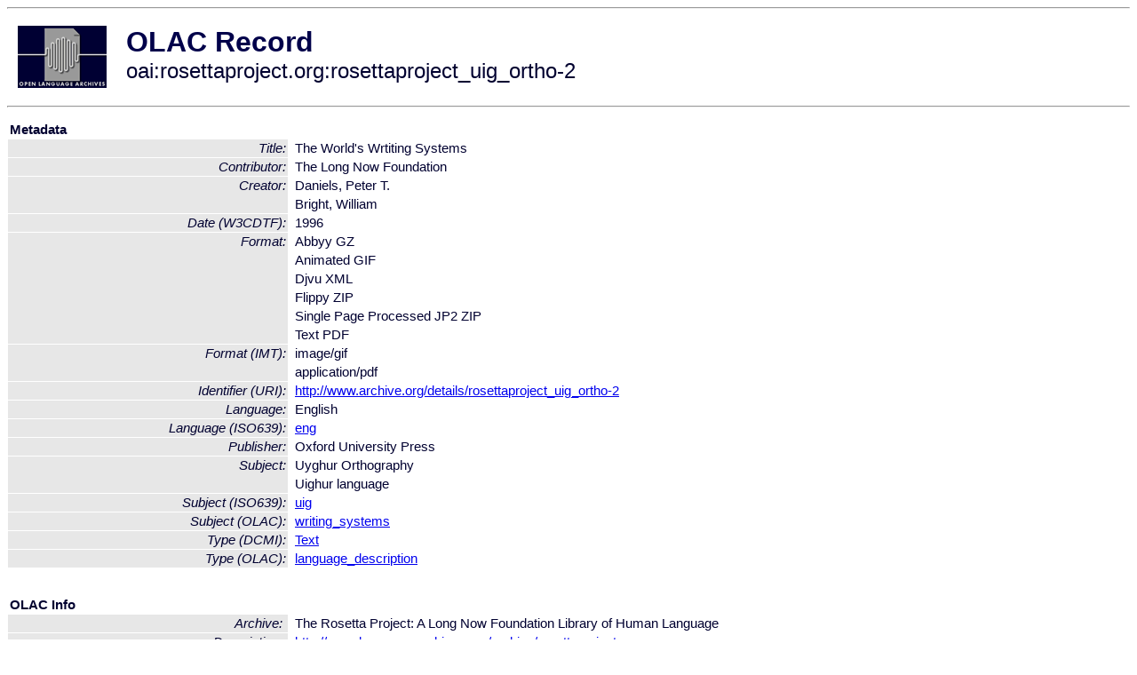

--- FILE ---
content_type: text/html
request_url: http://olac.ldc.upenn.edu/item/oai:rosettaproject.org:rosettaproject_uig_ortho-2
body_size: 1779
content:
<HTML>
<HEAD>
<TITLE>OLAC Record: The World's Wrtiting Systems</TITLE>
<script type="text/javascript" src="/js/gatrack.js"></script>
<LINK REL="stylesheet" TYPE="text/css" HREF="/olac.css">
<meta http-equiv="Content-Type" content="text/html; charset=UTF-8">
<meta name="DC.Title" content="The World's Wrtiting Systems">
<meta name="DC.Contributor" content="The Long Now Foundation">
<meta name="DC.Creator" content="Daniels, Peter T.">
<meta name="DC.Creator" content="Bright, William">
<meta name="DC.Date" content="[W3CDTF] 1996">
<meta name="DC.Format" content="Abbyy GZ">
<meta name="DC.Format" content="Animated GIF">
<meta name="DC.Format" content="[IMT] image/gif">
<meta name="DC.Format" content="Djvu XML">
<meta name="DC.Format" content="Flippy ZIP">
<meta name="DC.Format" content="Single Page Processed JP2 ZIP">
<meta name="DC.Format" content="Text PDF">
<meta name="DC.Format" content="[IMT] application/pdf">
<meta name="DC.Identifier" content="[URI] http://www.archive.org/details/rosettaproject_uig_ortho-2">
<meta name="DC.Language" content="[language = eng] English">
<meta name="DC.Publisher" content="Oxford University Press">
<meta name="DC.Subject" content="Uyghur Orthography">
<meta name="DC.Subject" content="[linguistic-field = writing_systems]">
<meta name="DC.Subject" content="[language = uig] Uighur">
<meta name="DC.Type" content="[DCMIType] Text">
<meta name="DC.Type" content="[linguistic-type = language_description]">
<style>
.lookup {width: 25%;}
.lookuptable {width: 100%;}
</style>
</HEAD>

<BODY>
<HR>
<TABLE CELLPADDING="10">
<TR>
<TD> <A HREF="/"><IMG SRC="/images/olac100.gif"
BORDER="0"></A></TD>
<TD><span style="color:#00004a; font-size:24pt; font-weight:bold"
>OLAC Record</span><br/><span style="font-size:18pt"
>oai:rosettaproject.org:rosettaproject_uig_ortho-2</span></FONT></H1></TD>
</TR>
</TABLE>
<HR>

<p><table class=lookuptable cellspacing=1 cellpadding=2 border=0>
<tr><td colspan=3><b>Metadata</b></td></tr>
<tr><td class=lookup ><i>Title:</i></td><td></td><td>The World's Wrtiting Systems</td></tr>
<tr><td class=lookup ><i>Contributor:</i></td><td></td><td>The Long Now Foundation</td></tr>
<tr><td class=lookup rowspan=2><i>Creator:</i></td><td></td><td>Daniels, Peter T.</td></tr>
<tr><td></td><td>Bright, William</td></tr>
<tr><td class=lookup ><i>Date (W3CDTF):</i></td><td></td><td>1996</td></tr>
<tr><td class=lookup rowspan=6><i>Format:</i></td><td></td><td>Abbyy GZ</td></tr>
<tr><td></td><td>Animated GIF</td></tr>
<tr><td></td><td>Djvu XML</td></tr>
<tr><td></td><td>Flippy ZIP</td></tr>
<tr><td></td><td>Single Page Processed JP2 ZIP</td></tr>
<tr><td></td><td>Text PDF</td></tr>
<tr><td class=lookup rowspan=2><i>Format (IMT):</i></td><td></td><td>image/gif</td></tr>
<tr><td></td><td>application/pdf</td></tr>
<tr><td class=lookup ><i>Identifier (URI):</i></td><td></td><td><a href="http://www.archive.org/details/rosettaproject_uig_ortho-2" onClick="_gaq.push(['_trackPageview', '/archive_item_clicks/rosettaproject.org']);">http://www.archive.org/details/rosettaproject_uig_ortho-2</a></td></tr>
<tr><td class=lookup ><i>Language:</i></td><td></td><td>English</td></tr>
<tr><td class=lookup ><i>Language (ISO639):</i></td><td></td><td><a href="/language/eng">eng</a></td></tr>
<tr><td class=lookup ><i>Publisher:</i></td><td></td><td>Oxford University Press</td></tr>
<tr><td class=lookup rowspan=2><i>Subject:</i></td><td></td><td>Uyghur Orthography</td></tr>
<tr><td></td><td>Uighur language</td></tr>
<tr><td class=lookup ><i>Subject (ISO639):</i></td><td></td><td><a href="/language/uig">uig</a></td></tr>
<tr><td class=lookup ><i>Subject (OLAC):</i></td><td></td><td><a href="/search?q=olac_writing_systems&a=---+all+archives+">writing_systems</a></td></tr>
<tr><td class=lookup ><i>Type (DCMI):</i></td><td></td><td><a href="/search?q=dcmi_Text&a=---+all+archives+">Text</a></td></tr>
<tr><td class=lookup ><i>Type (OLAC):</i></td><td></td><td><a href="/search?q=olac_language_description&a=---+all+archives+">language_description</a></td></tr>
<tr>
  <td colspan=3><br><p><b>OLAC Info</b></td>
</tr>
<tr>
  <td class=lookup><i>Archive:&nbsp;</i></td>
  <td></td>
  <td>The Rosetta Project: A Long Now Foundation
            Library of Human Language</td>
</tr>
<tr>
  <td class=lookup><i>Description:&nbsp;</i></td>
  <td></td>
  <td><a href="/archive/rosettaproject.org">http://www.language-archives.org/archive/rosettaproject.org</a></td>
</tr>
<tr>
  <td class=lookup><i>GetRecord:&nbsp;</i></td>
  <td></td>
  <td><a href="/cgi-bin/olaca3.pl?verb=GetRecord&identifier=oai:rosettaproject.org:rosettaproject_uig_ortho-2&metadataPrefix=olac">OAI-PMH request for OLAC format</a></td>
</tr>
<tr>
  <td class=lookup><i>GetRecord:&nbsp;</i></td>
  <td></td>
  <td><a href="/static-records/oai:rosettaproject.org:rosettaproject_uig_ortho-2.xml">Pre-generated XML file</td><tr>
  <td colspan=3><br><p><b>OAI Info</b></td>
</tr>
<tr>
  <td class=lookup><i>OaiIdentifier:&nbsp;</i></td>
  <td></td>
  <td><a href="/item/oai:rosettaproject.org:rosettaproject_uig_ortho-2">oai:rosettaproject.org:rosettaproject_uig_ortho-2</a></td>
</tr>
<tr>
  <td class=lookup><i>DateStamp:&nbsp;</i></td>
  <td></td><td>2010-09-21</td>
</tr>
<tr>
  <td class=lookup><i>GetRecord:&nbsp;</i></td>
  <td></td>
  <td><a href="/cgi-bin/olaca3.pl?verb=GetRecord&identifier=oai:rosettaproject.org:rosettaproject_uig_ortho-2&metadataPrefix=oai_dc">OAI-PMH request for simple DC format</a></td>
</tr><tr><td colspan=3><br><p><b>Search Info</b></td></tr><tr><td class=lookup><i>Citation:&nbsp;</i></td><td></td><td>Daniels, Peter T.; Bright, William. 1996. Oxford University Press.
</td></tr><tr><td class=lookup><i>Terms:&nbsp;</i></td><td></td><td>area_Asia area_Europe country_CN country_GB dcmi_Text iso639_eng iso639_uig olac_language_description olac_writing_systems</td></tr><tr><td colspan=3><br><p><b>Inferred Metadata</b></td></tr><tr><td class="lookup"><i>Country:&nbsp;</i></td><td></td><td><a href="/search?q=country_CN&a=---+all+archives+">China</a></tr><tr><td class="lookup"><i>Area:&nbsp;</i></td><td></td><td><a href="/search?q=area_Asia&a=---+all+archives+">Asia</a></tr></table>
<script type="text/javascript">
_gaq.push(['_trackPageview', '/item/']);
_gaq.push(['_trackPageview',
           '/archive_item_hits/rosettaproject.org']);
</script>
<hr>
<div class="timestamp">
http://www.language-archives.org/item.php/oai:rosettaproject.org:rosettaproject_uig_ortho-2<br>
Up-to-date as of: Tue Oct 21 1:14:47 EDT 2025</div>

</BODY>
</HTML>
